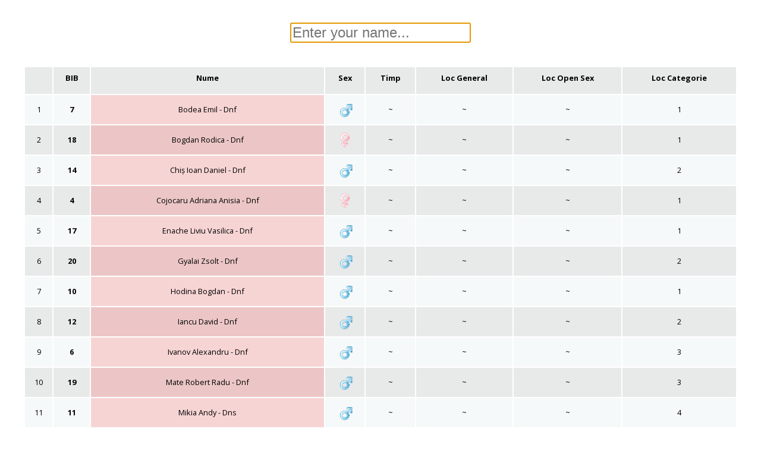

--- FILE ---
content_type: text/html; charset=UTF-8
request_url: https://time-it.go.ro/2023/FagarasRocks/index.php?head=off&sort=W
body_size: 9846
content:
<html>
<head>
<title>Clasament Făgăraș Rocks! 2023 </title>
<meta property="og:image" content="https://time-it.ro/wp-content/uploads/2014/10/Logo-Time-iT-Patrat-mare.png"/>
<meta name="viewport" content="width=device-width, initial-scale=0.5">
<meta name="description" content="Click pentru rezultate !">
<link rel="icon" type="image/png" href="favicon.png" />
<link rel="stylesheet" href="style.css" media="screen">
<script>
  (function(i,s,o,g,r,a,m){i['GoogleAnalyticsObject']=r;i[r]=i[r]||function(){
  (i[r].q=i[r].q||[]).push(arguments)},i[r].l=1*new Date();a=s.createElement(o),
  m=s.getElementsByTagName(o)[0];a.async=1;a.src=g;m.parentNode.insertBefore(a,m)
  })(window,document,'script','//www.google-analytics.com/analytics.js','ga');

  ga('create', 'UA-54488226-1', 'time-it.ro');
  ga('send', 'pageview');

</script>
<SCRIPT LANGUAGE="JavaScript">
function go(loc){
    document.getElementById('rezultate').src = loc;
}
</script>
<script type="text/javascript">
  function iframeLoaded() {
      var iFrameID = document.getElementById('iframe_rezultate');
      if(iFrameID) {
            // here you can make the height, I delete it first, then I make it again
            iFrameID.height = "";
            iFrameID.height = iFrameID.contentWindow.document.body.scrollHeight + 30 + "px";
      }   
  }
</script>

</head>
<body>

<script>
function search() {
  // Declare variables
  var input, filter, table, tr, td, i, txtValue;
  input = document.getElementById("searchbox");
  filter = input.value.toUpperCase();
  table = document.getElementById("resultsTable");
  tr = table.getElementsByTagName("tr");

  // Loop through all table rows, and hide those who don't match the search query
  for (i = 0; i < tr.length; i++) {
    td = tr[i].getElementsByTagName("td")[2];
    if (td) {
      txtValue = td.textContent || td.innerText;
      if (txtValue.toUpperCase().indexOf(filter) > -1) {
        tr[i].style.display = "";
      } else {
        tr[i].style.display = "none";
      }
    }
  }
}
</script>
<div style="display:flex;justify-content:space-evenly;margin:3vw;">
	
	<input type="text" autofocus id="searchbox" onkeyup="search()" style="font-size:1.5rem;" placeholder="Enter your name...">
</div>

<!-- <script src="timeme.js" defer></script> -->
<table class='container' id='resultsTable'>
<tr>
<th><h1></h1></th>
<th><h1>BIB</h1></th> 
<th><h1>Nume</h1></th>
<th><h1>Sex</h1></th>
<th><h1>Timp</h1></th>
<!-- <th><h1>Viteza</h1></th> -->
<th title="Loc General"><h1>Loc General</h1></th>
<th title="Loc Open Sex"><h1>Loc Open Sex</h1></th> 
<th title='Loc Categorie'><h1>Loc Categorie</h1></th> 
</tr>
<tr><td  >1</td><td  ><b>7</b></td><td style='background: rgba(255,0,0,0.15);' title='NEVERIFICAT START!'>Bodea Emil  -  Dnf</td><td ><img src='m.png' style='width:25px;' title='m'></td><td >~</td><td title='Loc  Copii 12-15 General'>~</td><td title='Loc  Copii 12-15 Masculin'>~</td><td title='Loc  Copii 12-15 Masculin'>1</td></tr><tr><td  >2</td><td  ><b>18</b></td><td style='background: rgba(255,0,0,0.15);' title='NEVERIFICAT START!'>Bogdan Rodica  -  Dnf</td><td ><img src='f.png' style='width:25px;' title='f'></td><td >~</td><td title='Loc  Copii 12-15 General'>~</td><td title='Loc  Copii 12-15 Feminin'>~</td><td title='Loc  Copii 12-15 Feminin'>1</td></tr><tr><td  >3</td><td  ><b>14</b></td><td style='background: rgba(255,0,0,0.15);' title='NEVERIFICAT START!'>Chiș Ioan Daniel  -  Dnf</td><td ><img src='m.png' style='width:25px;' title='m'></td><td >~</td><td title='Loc  Copii 12-15 General'>~</td><td title='Loc  Copii 12-15 Masculin'>~</td><td title='Loc  Copii 12-15 Masculin'>2</td></tr><tr><td  >4</td><td  ><b>4</b></td><td style='background: rgba(255,0,0,0.15);' title='NEVERIFICAT START!'>Cojocaru Adriana Anisia  -  Dnf</td><td ><img src='f.png' style='width:25px;' title='f'></td><td >~</td><td title='Loc  Copii 12-15 General'>~</td><td title='Loc  Copii 12-15 Feminin'>~</td><td title='Loc  Copii 12-15 Feminin'>1</td></tr><tr><td  >5</td><td  ><b>17</b></td><td style='background: rgba(255,0,0,0.15);' title='NEVERIFICAT START!'>Enache Liviu Vasilica  -  Dnf</td><td ><img src='m.png' style='width:25px;' title='m'></td><td >~</td><td title='Loc  Copii 12-15 General'>~</td><td title='Loc  Copii 12-15 Masculin'>~</td><td title='Loc  Copii 12-15 Masculin'>1</td></tr><tr><td  >6</td><td  ><b>20</b></td><td style='background: rgba(255,0,0,0.15);' title='NEVERIFICAT START!'>Gyalai Zsolt  -  Dnf</td><td ><img src='m.png' style='width:25px;' title='m'></td><td >~</td><td title='Loc  Copii 12-15 General'>~</td><td title='Loc  Copii 12-15 Masculin'>~</td><td title='Loc  Copii 12-15 Masculin'>2</td></tr><tr><td  >7</td><td  ><b>10</b></td><td style='background: rgba(255,0,0,0.15);' title='NEVERIFICAT START!'>Hodina Bogdan  -  Dnf</td><td ><img src='m.png' style='width:25px;' title='m'></td><td >~</td><td title='Loc  Copii 12-15 General'>~</td><td title='Loc  Copii 12-15 Masculin'>~</td><td title='Loc  Copii 12-15 Masculin'>1</td></tr><tr><td  >8</td><td  ><b>12</b></td><td style='background: rgba(255,0,0,0.15);' title='NEVERIFICAT START!'>Iancu David  -  Dnf</td><td ><img src='m.png' style='width:25px;' title='m'></td><td >~</td><td title='Loc  Copii 12-15 General'>~</td><td title='Loc  Copii 12-15 Masculin'>~</td><td title='Loc  Copii 12-15 Masculin'>2</td></tr><tr><td  >9</td><td  ><b>6</b></td><td style='background: rgba(255,0,0,0.15);' title='NEVERIFICAT START!'>Ivanov Alexandru  -  Dnf</td><td ><img src='m.png' style='width:25px;' title='m'></td><td >~</td><td title='Loc  Copii 12-15 General'>~</td><td title='Loc  Copii 12-15 Masculin'>~</td><td title='Loc  Copii 12-15 Masculin'>3</td></tr><tr><td  >10</td><td  ><b>19</b></td><td style='background: rgba(255,0,0,0.15);' title='NEVERIFICAT START!'>Mate Robert Radu  -  Dnf</td><td ><img src='m.png' style='width:25px;' title='m'></td><td >~</td><td title='Loc  Copii 12-15 General'>~</td><td title='Loc  Copii 12-15 Masculin'>~</td><td title='Loc  Copii 12-15 Masculin'>3</td></tr><tr><td  >11</td><td  ><b>11</b></td><td style='background: rgba(255,0,0,0.15);' title='NEVERIFICAT START!'>Mikia Andy  -  Dns</td><td ><img src='m.png' style='width:25px;' title='m'></td><td >~</td><td title='Loc  Copii 12-15 General'>~</td><td title='Loc  Copii 12-15 Masculin'>~</td><td title='Loc  Copii 12-15 Masculin'>4</td></tr><tr><td  >12</td><td  ><b>8</b></td><td style='background: rgba(255,0,0,0.15);' title='NEVERIFICAT START!'>Minut Damian  - Dnf</td><td ><img src='m.png' style='width:25px;' title='m'></td><td >~</td><td title='Loc  Copii 12-15 General'>~</td><td title='Loc  Copii 12-15 Masculin'>~</td><td title='Loc  Copii 12-15 Masculin'>3</td></tr><tr><td  >13</td><td  ><b>9</b></td><td style='background: rgba(255,0,0,0.15);' title='NEVERIFICAT START!'>Morariu Razvan  - Dnf</td><td ><img src='m.png' style='width:25px;' title='m'></td><td >~</td><td title='Loc  Copii 12-15 General'>~</td><td title='Loc  Copii 12-15 Masculin'>~</td><td title='Loc  Copii 12-15 Masculin'>4</td></tr><tr><td  >14</td><td  ><b>16</b></td><td style='background: rgba(255,0,0,0.15);' title='NEVERIFICAT START!'>Polgar Levente Ioan  -  Dnf</td><td ><img src='m.png' style='width:25px;' title='m'></td><td >~</td><td title='Loc  Copii 12-15 General'>~</td><td title='Loc  Copii 12-15 Masculin'>~</td><td title='Loc  Copii 12-15 Masculin'>5</td></tr><tr><td  >15</td><td  ><b>1</b></td><td style='background: rgba(255,0,0,0.15);' title='NEVERIFICAT START!'>Praf Cristi  -  Dnf</td><td ><img src='m.png' style='width:25px;' title='m'></td><td >~</td><td title='Loc  Copii 12-15 General'>~</td><td title='Loc  Copii 12-15 Masculin'>~</td><td title='Loc  Copii 12-15 Masculin'>5</td></tr><tr><td  >16</td><td  ><b>2</b></td><td style='background: rgba(255,0,0,0.15);' title='NEVERIFICAT START!'>Prisecariu Silviu  -  Dnf</td><td ><img src='m.png' style='width:25px;' title='m'></td><td >~</td><td title='Loc  Copii 12-15 General'>~</td><td title='Loc  Copii 12-15 Masculin'>~</td><td title='Loc  Copii 12-15 Masculin'>6</td></tr><tr><td  >17</td><td  ><b>13</b></td><td style='background: rgba(255,0,0,0.15);' title='NEVERIFICAT START!'>Szatmari Francisc  -  Dnf</td><td ><img src='m.png' style='width:25px;' title='m'></td><td >~</td><td title='Loc  Copii 12-15 General'>~</td><td title='Loc  Copii 12-15 Masculin'>~</td><td title='Loc  Copii 12-15 Masculin'>4</td></tr><tr><td  >18</td><td  ><b>15</b></td><td style='background: rgba(255,0,0,0.15);' title='NEVERIFICAT START!'>Szokolszky Istvan  -  Dnf</td><td ><img src='m.png' style='width:25px;' title='m'></td><td >~</td><td title='Loc  Copii 12-15 General'>~</td><td title='Loc  Copii 12-15 Masculin'>~</td><td title='Loc  Copii 12-15 Masculin'>5</td></tr><tr><td  >19</td><td  ><b>5</b></td><td style='background: rgba(255,0,0,0.15);' title='NEVERIFICAT START!'>Zamisnicu Robert Constantin  -  Dnf</td><td ><img src='m.png' style='width:25px;' title='m'></td><td >~</td><td title='Loc  Copii 12-15 General'>~</td><td title='Loc  Copii 12-15 Masculin'>~</td><td title='Loc  Copii 12-15 Masculin'>7</td></tr><tr><td  >20</td><td  ><b>21</b></td><td style='background: rgba(255,0,0,0.15);' title='NEVERIFICAT START!'>~</td><td ><img src='m.png' style='width:25px;' title='m'></td><td >~</td><td title='Loc  Copii 12-15 General'>~</td><td title='Loc  Copii 12-15 Masculin'>~</td><td title='Loc  Copii 12-15 Masculin'>1</td></tr><tr><td  >21</td><td  ><b>22</b></td><td style='background: rgba(255,0,0,0.15);' title='NEVERIFICAT START!'>~</td><td ><img src='m.png' style='width:25px;' title='m'></td><td >~</td><td title='Loc  Copii 12-15 General'>~</td><td title='Loc  Copii 12-15 Masculin'>~</td><td title='Loc  Copii 12-15 Masculin'>2</td></tr></table></body>
</html>

--- FILE ---
content_type: text/css
request_url: https://time-it.go.ro/2023/FagarasRocks/style.css
body_size: 3116
content:
/*	
	Side Navigation Menu V2, RWD
	===================
	License:
	http://goo.gl/H8ytpz
	===================
	Author: @PableraShow

 */

@charset "UTF-8";
@import url(https://fonts.googleapis.com/css?family=Open+Sans:300,400,700);

.button {
  background-color: #4CAF50; /* Green */
  border: none;
  color: white;
  padding: 15px 32px;
  text-align: center;
  text-decoration: none;
  display: inline-block;
  font-size: 16px;
}

.subcat{
font-size:smaller;
}
.cat1 .cat2 .cat3{
 font-size: larger;
}
.cat1:hover{
    background-color: #0043ff!Important;
}
.cat2:hover{
    background-color: #ffe500!Important;
}
.cat3:hover{
    background-color: #ff3d3d!Important;
}

.container th ,.container tr:nth-child(odd), .realizat { /* Impar (deschis la culoare)*/
	  background-color: #E8E9E9;
}
.container tr:nth-child(even) {
	  background-color: #F6F9F9;
}
.container th:hover,  .container tr:hover {
   background-color: #3D9BDD;
}
.container a {
	text-shadow: 1px 1px #FFF8E8;
} 

.stream{
	display:block;
	text-align: center;
	margin-bottom: 30px;
	
}
.container {
	width: 95%;
}
body {
  font-family: 'Open Sans', sans-serif;
  font-weight: 300;
  line-height: 1.42em;
  color:#000000;
  background-color:#FFFFFF;
 /* background-image:url('lgo.png');
  background-size: 100%;
  background-repeat: no-repeat;
  background-attachment: fixed; */
}
/* table {
	border: 5px solid gray;
} */

h1 {
  font-size:0.8em;
  font-weight: 30;
  line-height:1em;
  text-align: center;
  color: #000000;
}

h2 {
  font-size:1em; 
  font-weight: 300;
  text-align: center;
  display: block;
  line-height:1em;
  padding-bottom: 2em;
  color: #f97c85;
}

h2 a {
  font-weight: 700;
  text-transform: uppercase;
  color: #f97c85;
  text-decoration: none;
}
a {
	color: #000000;
	text-decoration:none;
	align: center;
	font-weight: 900;
	font-weight= bold;	
		
}

.blue { color: #185875; }
.yellow { color: #FFF842; }


.container th h1 {
	  display: block;
	  font-weight: bold;
	  font-size: 0.8em;
  text-align: center;
  color: #000000;
}

.container td {
	  text-align: center;
      overflow: hidden;
	  font-weight: normal;
	  font-size: 0.8em;
 
}

.container {
	  text-align: center;	  
	  margin: 0 auto;
	  border-spacing: 2px;
  border-color: #FFFFFF;
  }

.container td, .container th {
	  padding-bottom: 1%;
	  padding-top: 1%;
      padding-left:0.5%;  
	  padding-right:0.5%;  
}

/* Background-color of the odd rows */


/* Background-color of the even rows */


/*.container td:first-child {
	  color: #FB667A;
}*/


.container th:hover  {
-webkit-box-shadow: 0 6px 6px -6px #0E1119;
	   -moz-box-shadow: 0 6px 6px -6px #0E1119;
	        box-shadow: 0 6px 6px -6px #0E1119;
}
.container tr:hover  {
-webkit-box-shadow: 0 6px 6px -6px #E53947;
	   -moz-box-shadow: 0 6px 6px -6px #0E1119;
	        box-shadow: 0 6px 6px -6px #0E1119;
}





@media (max-width: 1000px) {
	
.container a {
	font-size:small;
} 
.container {
	width: 99%;
}
}